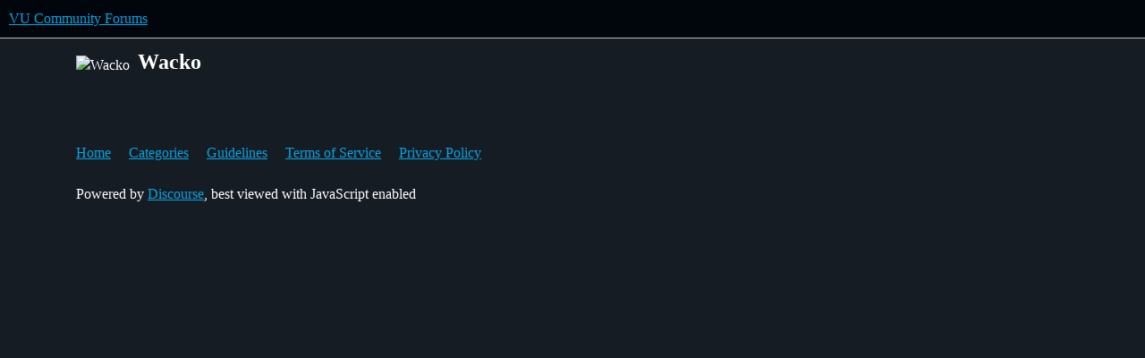

--- FILE ---
content_type: text/html; charset=utf-8
request_url: https://community.veniceunleashed.net/u/Wacko
body_size: 3381
content:
<!DOCTYPE html>
<html lang="en">
  <head>
    <meta charset="utf-8">
    <title>  Profile - Wacko - VU Community Forums
</title>
    <meta name="description" content="Experience Battlefield 3 like never before!">
    <meta name="generator" content="Discourse 3.6.0.beta3-latest - https://github.com/discourse/discourse version 5672144524bc0199c8523248255a8f7676df8c8f">
<link rel="icon" type="image/png" href="https://community.veniceunleashed.net/uploads/default/optimized/1X/10e497802b40606067957c18ba766b0e2d874b1a_2_32x32.png">
<link rel="apple-touch-icon" type="image/png" href="https://community.veniceunleashed.net/uploads/default/optimized/1X/9e408a127af93825b7876db7624c6975dc6037fe_2_180x180.png">
<meta name="theme-color" media="all" content="#01060c">

<meta name="color-scheme" content="dark">

<meta name="viewport" content="width=device-width, initial-scale=1.0, minimum-scale=1.0, viewport-fit=cover">
<link rel="canonical" href="https://community.veniceunleashed.net/u/Wacko" />

<link rel="search" type="application/opensearchdescription+xml" href="https://community.veniceunleashed.net/opensearch.xml" title="VU Community Forums Search">

    
    <link href="/stylesheets/color_definitions_vu-dark_2_5_33366df33e20962813833b60a6f5089224b4093e.css?__ws=community.veniceunleashed.net" media="all" rel="stylesheet" class="light-scheme" data-scheme-id="2"/>

<link href="/stylesheets/common_fe94d6aef1fd38639dfe4bdc19360b989a5e69a8.css?__ws=community.veniceunleashed.net" media="all" rel="stylesheet" data-target="common"  />

  <link href="/stylesheets/mobile_fe94d6aef1fd38639dfe4bdc19360b989a5e69a8.css?__ws=community.veniceunleashed.net" media="(max-width: 39.99999rem)" rel="stylesheet" data-target="mobile"  />
  <link href="/stylesheets/desktop_fe94d6aef1fd38639dfe4bdc19360b989a5e69a8.css?__ws=community.veniceunleashed.net" media="(min-width: 40rem)" rel="stylesheet" data-target="desktop"  />



    <link href="/stylesheets/chat_fe94d6aef1fd38639dfe4bdc19360b989a5e69a8.css?__ws=community.veniceunleashed.net" media="all" rel="stylesheet" data-target="chat"  />
    <link href="/stylesheets/checklist_fe94d6aef1fd38639dfe4bdc19360b989a5e69a8.css?__ws=community.veniceunleashed.net" media="all" rel="stylesheet" data-target="checklist"  />
    <link href="/stylesheets/discourse-cakeday_fe94d6aef1fd38639dfe4bdc19360b989a5e69a8.css?__ws=community.veniceunleashed.net" media="all" rel="stylesheet" data-target="discourse-cakeday"  />
    <link href="/stylesheets/discourse-details_fe94d6aef1fd38639dfe4bdc19360b989a5e69a8.css?__ws=community.veniceunleashed.net" media="all" rel="stylesheet" data-target="discourse-details"  />
    <link href="/stylesheets/discourse-lazy-videos_fe94d6aef1fd38639dfe4bdc19360b989a5e69a8.css?__ws=community.veniceunleashed.net" media="all" rel="stylesheet" data-target="discourse-lazy-videos"  />
    <link href="/stylesheets/discourse-local-dates_fe94d6aef1fd38639dfe4bdc19360b989a5e69a8.css?__ws=community.veniceunleashed.net" media="all" rel="stylesheet" data-target="discourse-local-dates"  />
    <link href="/stylesheets/discourse-narrative-bot_fe94d6aef1fd38639dfe4bdc19360b989a5e69a8.css?__ws=community.veniceunleashed.net" media="all" rel="stylesheet" data-target="discourse-narrative-bot"  />
    <link href="/stylesheets/discourse-presence_fe94d6aef1fd38639dfe4bdc19360b989a5e69a8.css?__ws=community.veniceunleashed.net" media="all" rel="stylesheet" data-target="discourse-presence"  />
    <link href="/stylesheets/discourse-solved_fe94d6aef1fd38639dfe4bdc19360b989a5e69a8.css?__ws=community.veniceunleashed.net" media="all" rel="stylesheet" data-target="discourse-solved"  />
    <link href="/stylesheets/discourse-templates_fe94d6aef1fd38639dfe4bdc19360b989a5e69a8.css?__ws=community.veniceunleashed.net" media="all" rel="stylesheet" data-target="discourse-templates"  />
    <link href="/stylesheets/discourse-topic-voting_fe94d6aef1fd38639dfe4bdc19360b989a5e69a8.css?__ws=community.veniceunleashed.net" media="all" rel="stylesheet" data-target="discourse-topic-voting"  />
    <link href="/stylesheets/docker_manager_fe94d6aef1fd38639dfe4bdc19360b989a5e69a8.css?__ws=community.veniceunleashed.net" media="all" rel="stylesheet" data-target="docker_manager"  />
    <link href="/stylesheets/footnote_fe94d6aef1fd38639dfe4bdc19360b989a5e69a8.css?__ws=community.veniceunleashed.net" media="all" rel="stylesheet" data-target="footnote"  />
    <link href="/stylesheets/poll_fe94d6aef1fd38639dfe4bdc19360b989a5e69a8.css?__ws=community.veniceunleashed.net" media="all" rel="stylesheet" data-target="poll"  />
    <link href="/stylesheets/spoiler-alert_fe94d6aef1fd38639dfe4bdc19360b989a5e69a8.css?__ws=community.veniceunleashed.net" media="all" rel="stylesheet" data-target="spoiler-alert"  />
    <link href="/stylesheets/chat_mobile_fe94d6aef1fd38639dfe4bdc19360b989a5e69a8.css?__ws=community.veniceunleashed.net" media="(max-width: 39.99999rem)" rel="stylesheet" data-target="chat_mobile"  />
    <link href="/stylesheets/discourse-solved_mobile_fe94d6aef1fd38639dfe4bdc19360b989a5e69a8.css?__ws=community.veniceunleashed.net" media="(max-width: 39.99999rem)" rel="stylesheet" data-target="discourse-solved_mobile"  />
    <link href="/stylesheets/discourse-topic-voting_mobile_fe94d6aef1fd38639dfe4bdc19360b989a5e69a8.css?__ws=community.veniceunleashed.net" media="(max-width: 39.99999rem)" rel="stylesheet" data-target="discourse-topic-voting_mobile"  />
    <link href="/stylesheets/chat_desktop_fe94d6aef1fd38639dfe4bdc19360b989a5e69a8.css?__ws=community.veniceunleashed.net" media="(min-width: 40rem)" rel="stylesheet" data-target="chat_desktop"  />
    <link href="/stylesheets/discourse-topic-voting_desktop_fe94d6aef1fd38639dfe4bdc19360b989a5e69a8.css?__ws=community.veniceunleashed.net" media="(min-width: 40rem)" rel="stylesheet" data-target="discourse-topic-voting_desktop"  />
    <link href="/stylesheets/poll_desktop_fe94d6aef1fd38639dfe4bdc19360b989a5e69a8.css?__ws=community.veniceunleashed.net" media="(min-width: 40rem)" rel="stylesheet" data-target="poll_desktop"  />

  <link href="/stylesheets/common_theme_5_9b68937ea8f203ccb7262b4dfb5826828a33fcb5.css?__ws=community.veniceunleashed.net" media="all" rel="stylesheet" data-target="common_theme" data-theme-id="5" data-theme-name="vu dark"/>
    
    

    <script src="https://kit.fontawesome.com/56d5d5e39c.js" crossorigin="anonymous" nonce="zrCbn7x5OChtw0F8mTX2uP86p"></script>
<link href="https://fonts.googleapis.com/css?family=Montserrat:700|Roboto:300,300i,400,500&amp;display=swap" rel="stylesheet">

<script defer="" src="/theme-javascripts/f8ce322d9c3aeb4e765c7a67d82a26e4bf875fb6.js?__ws=community.veniceunleashed.net" data-theme-id="5" nonce="zrCbn7x5OChtw0F8mTX2uP86p"></script>
<style>
    body {
	    font-family: "Roboto", Arial, sans-serif;
    }
    
	.ember-application .d-header {
		margin-top: 120px;
	}

	.docked .ember-application .d-header {
		margin-top: 0;
	}

	#header {
		top: 0;
		left: 0;
		right: 0;
		z-index: 999;
		background: rgba(0, 5, 11, 0.95);
	}
	
	#header .wrapper {
		max-width: 1680px;
		margin: 0 auto;
        padding: 0 30px
	}
	
	#header .left-content {
		display: inline-block;
		vertical-align: top;
		height: 120px;
	}
	
	#header .right-content {
		display: inline-block;
		vertical-align: top;
		float: right;
		height: 120px;
	}
	
	#header .full-content, #header .mobile-content {
		height: 100%;
		position: relative;
	}
	
	#header.active {
		background: rgba(0, 5, 11, 0.95);
	}

	.account-actions, .header-socials {
		display: inline-block;
		vertical-align: middle;
	}

	.header-socials a {
		text-decoration: none;
		color: #fff;
		opacity: 0.4;
		margin: 0 10px;
		transition: opacity 250ms ease;
	}
	
	.header-socials a:visited {
	    color: inherit;
	}
	
	.header-socials a:hover, .header-socials a:focus {
		opacity: 1;
	    color: inherit;
	}
	
	.header-socials a:first-child {
		margin-left: 0;
	}
	
	.header-socials a:last-child {
		margin-right: 0;
	}
	
	.header-socials i {
		font-size: 28px;
	}
	
	.header-socials i.fa-discord {
		position: relative;
		top: 2px;
	}

	.account-actions .vu-btn {
		margin: 0 15px;
	}
	
	.account-actions .vu-btn:last-child {
		margin-right: 0;
	}
	
	.account-actions .vu-btn:first-child {
		margin-left: 30px;
	}

	#main-logo {
		display: inline-block;
		vertical-align: middle;
	}
	
	#main-logo img {
		height: 50px;
	}

	#main-nav {
		display: inline-block;
		vertical-align: middle;
	}
	
	#main-nav br {
		display: none;
	}
	
	#main-nav a {
		text-decoration: none;
		font-size: 20px;
		color: #fff;
		margin: 0 30px;
		padding: 5px 0;
		position: relative;
	}
	
	#main-nav a::after {
		background-color: #fff;
		width: 0;
		height: 2px;
		position: absolute;
		bottom: 0;
		left: 50%;
		content: "";
		transition: all 250ms ease;
	}
	
	#main-nav a:hover::after, #main-nav a:focus::after {
		width: 100%;
		left: 0;
	}
	
	#main-nav a.active::after {
		background-color: #e14d43;
		width: 100%;
		left: 0;
	}
	
	#main-nav a:first-child {
		margin-left: 60px;
	}
	
	#main-nav a:last-child {
		margin-right: 0;
	}

	.hamburger-icon {
		display: inline-block;
		position: relative;
		width: 40px;
		height: 40px;
		vertical-align: middle;
		cursor: pointer;
	}
	
	.hamburger-icon input[type=checkbox] {
		-webkit-appearance: none;
		-moz-appearance: none;
		appearance: none;
		position: absolute;
		top: 0;
		left: 0;
		right: 0;
		bottom: 0;
		width: 40px;
		height: 40px;
		background: transparent;
		outline: 0;
		border: 0;
		margin: 0;
		cursor: pointer;
	}
	
	.hamburger-icon > i {
		position: absolute;
		top: 0;
		left: 0;
		right: 0;
		bottom: 0;
		pointer-events: none;
		font-size: 30px;
		text-align: center;
		line-height: 40px;
		cursor: pointer;
	}

	.mobile-content {
		display: none;
	}

	.mobile-menu {
		display: none;
		top: 120px;
		position: fixed;
		left: 0;
		right: 0;
		background: rgba(0, 5, 11, 0.95);
		padding-bottom: 30px;
        z-index: 99999;
	}
	
	.mobile-menu .account-actions {
		display: block;
		margin-bottom: 15px;
	}
	
	.mobile-menu .header-socials {
		display: block;
		position: static;
		text-align: left;
		margin-left: 30px;
	}
	
	.mobile-menu .header-socials a {
		margin: 0 10px;
	}
	
	.mobile-menu .header-socials a:first-child {
		margin-left: 0;
	}
	
	.mobile-menu .header-socials a:last-child {
		margin-right: 0;
	}
	
	.mobile-menu .header-socials i {
		font-size: 32px;
	}

	#mobile-nav {
		display: none;
		margin-bottom: 30px;
	}
	
	#mobile-nav a {
		display: block;
		text-decoration: none;
		font-size: 20px;
		color: #fff;
		margin: 10px 30px;
		padding: 8px 0 8px 19px;
	}
	
	#mobile-nav a:hover, #mobile-nav a:focus {
		border-left: 4px solid #fff;
		padding-left: 15px;
	}
	
	#mobile-nav a.active {
		border-left: 4px solid #e14d43;
		padding-left: 15px;
	}

	@media only screen and (max-width: 1599px) and (min-width: 1500px) {
		.header-socials a {
			margin: 0 6px;
		}
		
		.header-socials a:first-child {
			margin-left: 0;
		}
		
		.header-socials a:last-child {
			margin-right: 0;
		}
		
		.header-socials i {
			font-size: 24px;
		}
	}
	
	@media only screen and (max-width: 1499px) {
		header .full-content {
			display: none;
		}
		
		header .mobile-content {
			display: block;
		}
		
		header .mobile-content input[type=checkbox]:checked ~ .mobile-menu {
			display: block;
		}

		.header-socials {
			margin-right: 30px;
		}
	}
	
	@media only screen and (max-width: 1229px) and (min-width: 1070px) {
		.header-socials {
			margin-right: 15px;
		}
		
		.header-socials a {
			margin: 0 6px;
		}
		
		.header-socials a:first-child {
			margin-left: 0;
		}
		
		.header-socials a:last-child {
			margin-right: 0;
		}
		
		.header-socials i {
			font-size: 24px;
		}

		#main-nav a {
			margin: 0 20px;
		}
		
		#main-nav a:first-child {
			margin-left: 45px;
		}
	}
	
	@media only screen and (max-width: 1069px) {
		#main-nav {
			display: none;
		}

		.mobile-menu {
			top: 80px;
		}

		header .left-content, header .right-content {
			height: 80px;
		}

		#main-logo img {
			height: 34px;
		}

		.hamburger-icon i {
			font-size: 26px;
		}

		#mobile-nav {
			display: block;
		}
	}
	
	@media only screen and (max-width: 479px) {
		.header-socials {
			margin-right: 15px;
		}
		
		.header-socials a {
			margin: 0 6px;
		}
		
		.header-socials a:first-child {
			margin-left: 0;
		}
		
		.header-socials a:last-child {
			margin-right: 0;
		}
		
		.header-socials i {
			font-size: 24px;
		}
	}
	
	@media only screen and (max-width: 419px) {
		.mobile-menu .account-actions {
			padding: 0 30px;
		}
		
		.mobile-menu .account-actions a {
			display: block;
			margin: 0;
			width: 100%;
		}
		
		.mobile-menu .account-actions a:first-child {
			margin-bottom: 15px;
			margin-left: 0;
		}
	}
	
	@media only screen and (max-width: 350px) {
		.header-socials {
			display: none;
		}
	}

	.vu-btn {
		width: 100%;
		border-radius: 8px;
		border: 1px solid #fff;
		text-align: center;
		color: #fff;
		height: 50px;
		font-size: 20px;
		text-decoration: none;
		display: inline-block;
		line-height: 50px;
		opacity: 0.4;
		box-sizing: border-box;
		transition: opacity 250ms ease;
	}
	
	.vu-btn:visited {
	    color: inherit;
	}
	
	.vu-btn:hover, .vu-btn:focus, .vu-btn.active {
		opacity: 1;
		text-decoration: none;
		color: #fff;
	}
	
	.vu-btn.vu-btn-small {
		width: 150px;
		height: 40px;
		font-size: 18px;
		line-height: 40px;
	}

	.header-logged-in-actions {
		display: inline;
	}

	.header-logged-out-actions {
		display: none;
	}

	html.anon .header-logged-in-actions {
		display: none;
	}

	html.anon .header-logged-out-actions {
		display: inline;
	}

	.align-helper {
		height: 100%;
		display: inline-block;
		vertical-align: middle;
	}
</style>
<link rel="modulepreload" href="/theme-javascripts/4c72e815ae44d9cdb4f3b3875c101a9fc6c38e47.js?__ws=community.veniceunleashed.net" data-theme-id="5" nonce="zrCbn7x5OChtw0F8mTX2uP86p">

    <meta id="data-ga-universal-analytics" data-tracking-code="UA-149280680-1" data-json="{&quot;cookieDomain&quot;:&quot;auto&quot;}" data-auto-link-domains="">

  <script defer src="/assets/google-universal-analytics-v3-b3a99bbc.js" data-discourse-entrypoint="google-universal-analytics-v3" nonce="zrCbn7x5OChtw0F8mTX2uP86p"></script>


        <meta property="og:site_name" content="VU Community Forums" />
<meta property="og:type" content="website" />
<meta name="twitter:card" content="summary" />
<meta name="twitter:image" content="https://community.veniceunleashed.net/letter_avatar_proxy/v4/letter/w/13edae/45.png" />
<meta property="og:image" content="https://community.veniceunleashed.net/letter_avatar_proxy/v4/letter/w/13edae/45.png" />
<meta property="og:url" content="https://community.veniceunleashed.net/u/Wacko" />
<meta name="twitter:url" content="https://community.veniceunleashed.net/u/Wacko" />
<meta property="og:title" content="Wacko" />
<meta name="twitter:title" content="Wacko" />

    
  </head>
  <body class="crawler ">
    
    <header>
  <a href="/">VU Community Forums</a>
</header>

    <div id="main-outlet" class="wrap" role="main">
      <div class="user-crawler">
	<img src='https://community.veniceunleashed.net/letter_avatar_proxy/v4/letter/w/13edae/45.png' alt='Wacko' title='Wacko' />
	<h2 class='username'>Wacko</h2>
</div>




    </div>
    <footer class="container wrap">
  <nav class='crawler-nav'>
    <ul>
      <li itemscope itemtype='http://schema.org/SiteNavigationElement'>
        <span itemprop='name'>
          <a href='/' itemprop="url">Home </a>
        </span>
      </li>
      <li itemscope itemtype='http://schema.org/SiteNavigationElement'>
        <span itemprop='name'>
          <a href='/categories' itemprop="url">Categories </a>
        </span>
      </li>
      <li itemscope itemtype='http://schema.org/SiteNavigationElement'>
        <span itemprop='name'>
          <a href='/guidelines' itemprop="url">Guidelines </a>
        </span>
      </li>
        <li itemscope itemtype='http://schema.org/SiteNavigationElement'>
          <span itemprop='name'>
            <a href='/tos' itemprop="url">Terms of Service </a>
          </span>
        </li>
        <li itemscope itemtype='http://schema.org/SiteNavigationElement'>
          <span itemprop='name'>
            <a href='/privacy' itemprop="url">Privacy Policy </a>
          </span>
        </li>
    </ul>
  </nav>
  <p class='powered-by-link'>Powered by <a href="https://www.discourse.org">Discourse</a>, best viewed with JavaScript enabled</p>
</footer>

    
    
  <script defer src="https://static.cloudflareinsights.com/beacon.min.js/vcd15cbe7772f49c399c6a5babf22c1241717689176015" integrity="sha512-ZpsOmlRQV6y907TI0dKBHq9Md29nnaEIPlkf84rnaERnq6zvWvPUqr2ft8M1aS28oN72PdrCzSjY4U6VaAw1EQ==" nonce="zrCbn7x5OChtw0F8mTX2uP86p" data-cf-beacon='{"version":"2024.11.0","token":"0cedf5764a1e473b9d15c96010a90f17","r":1,"server_timing":{"name":{"cfCacheStatus":true,"cfEdge":true,"cfExtPri":true,"cfL4":true,"cfOrigin":true,"cfSpeedBrain":true},"location_startswith":null}}' crossorigin="anonymous"></script>
</body>
  
</html>


--- FILE ---
content_type: text/css
request_url: https://community.veniceunleashed.net/stylesheets/color_definitions_vu-dark_2_5_33366df33e20962813833b60a6f5089224b4093e.css?__ws=community.veniceunleashed.net
body_size: 1727
content:
:root{--csstools-color-scheme--light: ;color-scheme:dark;--scheme-type: dark;--primary: #ffffff;--secondary: #161c23;--tertiary: #09a3e0;--quaternary: #e14d43;--header_background: #01060c;--header_primary: #fff;--highlight: #161c23;--danger: #e14d43;--success: #1ca551;--love: #fa6c8d;--d-selected: #333333;--d-hover: #383838;--always-black-rgb: 0, 0, 0;--primary-rgb: 255, 255, 255;--primary-low-rgb: 56, 56, 56;--primary-very-low-rgb: 46, 46, 46;--secondary-rgb: 22, 28, 35;--header_background-rgb: 1, 6, 12;--tertiary-rgb: 9, 163, 224;--highlight-rgb: 22, 28, 35;--success-rgb: 28, 165, 81;--primary-very-low: rgb(45.9, 45.9, 45.9);--primary-low: rgb(56.1, 56.1, 56.1);--primary-low-mid: rgb(140.25, 140.25, 140.25);--primary-medium: rgb(165.75, 165.75, 165.75);--primary-high: rgb(191.25, 191.25, 191.25);--primary-very-high: rgb(229.5, 229.5, 229.5);--primary-50: rgb(45.9, 45.9, 45.9);--primary-100: #333333;--primary-200: rgb(56.1, 56.1, 56.1);--primary-300: #666666;--primary-400: rgb(140.25, 140.25, 140.25);--primary-500: #999999;--primary-600: rgb(165.75, 165.75, 165.75);--primary-700: rgb(178.5, 178.5, 178.5);--primary-800: rgb(191.25, 191.25, 191.25);--primary-900: rgb(229.5, 229.5, 229.5);--header_primary-low: rgb(80.6436606312, 80.8387283423, 81.4377062545);--header_primary-low-mid: rgb(150.8621887684, 150.9375698758, 151.1699374876);--header_primary-medium: rgb(189.1142511817, 189.1558880923, 189.2843099678);--header_primary-high: rgb(213.3490098407, 213.3736159885, 213.4495256495);--header_primary-very-high: rgb(241.9144476876, 241.9216815418, 241.9440017855);--secondary-low: rgb(171.5526315789, 185.8578947368, 202.5473684211);--secondary-medium: rgb(115.9210526316, 139.7631578947, 167.5789473684);--secondary-high: rgb(74.4526315789, 94.7578947368, 118.4473684211);--secondary-very-high: rgb(34.2389473684, 43.5768421053, 54.4710526316);--tertiary-very-low: rgb(2.25, 40.75, 56);--tertiary-low: rgb(3.15, 57.05, 78.4);--tertiary-medium: rgb(4.95, 89.65, 123.2);--tertiary-high: rgb(6.75, 122.25, 168);--tertiary-hover: rgb(41.9596566524, 188.4248927039, 246.4403433476);--tertiary-25: rgb(1.8, 32.6, 44.8);--tertiary-50: rgb(2.25, 40.75, 56);--tertiary-100: rgb(2.52, 45.64, 62.72);--tertiary-200: rgb(2.79, 50.53, 69.44);--tertiary-300: rgb(3.15, 57.05, 78.4);--tertiary-400: rgb(3.78, 68.46, 94.08);--tertiary-500: rgb(4.32, 78.24, 107.52);--tertiary-600: rgb(4.95, 89.65, 123.2);--tertiary-700: rgb(5.58, 101.06, 138.88);--tertiary-800: rgb(6.21, 112.47, 154.56);--tertiary-900: rgb(6.75, 122.25, 168);--quaternary-low: rgb(75.5449541284, 16.0733944954, 12.0550458716);--highlight-bg: rgb(4.4, 5.6, 7);--highlight-low: rgb(4.4, 5.6, 7);--highlight-medium: rgb(9.9, 12.6, 15.75);--highlight-high: rgb(19.8, 25.2, 31.5);--danger-low: rgb(90.6539449541, 19.2880733945, 14.4660550459);--danger-low-mid: rgba(100.7266055046, 21.4311926606, 16.0733944954, 0.7);--danger-medium: rgb(163.680733945, 34.8256880734, 26.119266055);--danger-hover: rgb(201.4532110092, 42.8623853211, 32.1467889908);--success-low: rgb(11.2, 66, 32.4);--success-medium: rgb(16.8, 99, 48.6);--success-hover: rgb(22.4, 132, 64.8);--love-low: rgb(138.4894736842, 4.7105263158, 35.8);--wiki: green;--blend-primary-secondary-5: rgb(60.9183880286, 63.2143179984, 66.4454663615);--primary-med-or-secondary-med: rgb(115.9210526316, 139.7631578947, 167.5789473684);--primary-med-or-secondary-high: rgb(74.4526315789, 94.7578947368, 118.4473684211);--primary-high-or-secondary-low: rgb(171.5526315789, 185.8578947368, 202.5473684211);--primary-low-mid-or-secondary-high: rgb(74.4526315789, 94.7578947368, 118.4473684211);--primary-low-mid-or-secondary-low: rgb(171.5526315789, 185.8578947368, 202.5473684211);--primary-or-primary-low-mid: rgb(140.25, 140.25, 140.25);--highlight-low-or-medium: rgb(9.9, 12.6, 15.75);--tertiary-or-tertiary-low: rgb(3.15, 57.05, 78.4);--tertiary-low-or-tertiary-high: rgb(6.75, 122.25, 168);--tertiary-med-or-tertiary: #09a3e0;--secondary-or-primary: #ffffff;--tertiary-or-white: #fff;--facebook-or-white: #fff;--twitter-or-white: #fff;--hljs-attr: #88aece;--hljs-attribute: #c59bc1;--hljs-addition: #76c490;--hljs-bg: rgba(0, 0, 0, 0.25);--inline-code-bg: rgba(0, 0, 0, 0.35);--hljs-comment: #999999;--hljs-deletion: #de7176;--hljs-keyword: #88aece;--hljs-title: #f08d49;--hljs-name: #f08d49;--hljs-punctuation: #ccc;--hljs-symbol: #b5bd68;--hljs-variable: #b5bd68;--hljs-string: #b5bd68;--google: #fff;--google-hover: rgb(242.25, 242.25, 242.25);--instagram: #e1306c;--instagram-hover: rgb(171.6265822785, 24.8734177215, 74.6202531646);--facebook: #0866ff;--facebook-hover: rgb(0, 70.975708502, 186.5);--cas: #70ba61;--twitter: #000;--github: #100e0f;--github-hover: rgb(70.4, 61.6, 66);--discord: #7289da;--discord-hover: rgb(73.6011235955, 103.191011236, 207.3988764045);--discourse_id-text: var(--d-button-primary-text-color);--discourse_id-text-hover: var(--d-button-primary-text-color--hover);--discourse_id-background: var(--d-button-primary-bg-color);--discourse_id-background-hover: var(--d-button-primary-bg-color--hover);--discourse_id-icon: var(--d-button-primary-icon-color);--discourse_id-icon-hover: var(--d-button-primary-icon-color--hover);--discourse_id-border: var(--d-button-border);--gold: rgb(231, 195, 0);--silver: #c0c0c0;--bronze: #cd7f32;--d-link-color: var(--tertiary);--title-color--read: var(--primary-medium);--content-border-color: var(--primary-low);--input-border-color: var(--primary-400);--table-border-color: var(--content-border-color);--metadata-color: var(--primary-medium);--d-badge-card-background-color: var(--primary-very-low);--mention-background-color: var(--primary-low);--title-color: var(--primary);--title-color--header: var(--header_primary);--excerpt-color: var(--primary-high);--shadow-modal: 0 8px 60px rgba(0, 0, 0, 1);--shadow-composer: 0 -1px 40px rgba(0, 0, 0, 0.35);--shadow-card: 0 4px 14px rgba(0, 0, 0, 0.5);--shadow-dropdown: 0 2px 12px 0 rgba(0, 0, 0, 0.25);--shadow-menu-panel: var(--shadow-dropdown);--shadow-header: 0 0 0 1px var(--content-border-color);--shadow-footer-nav: 0 0 2px 0 rgba(0, 0, 0, 0.4);--shadow-focus-danger: 0 0 6px 0 var(--danger);--float-kit-arrow-stroke-color: var(--primary-low);--float-kit-arrow-fill-color: var(--secondary);--topic-timeline-border-color: rgb(6.75, 122.25, 168);--6005bac5-csstools-light-dark-toggle--0: var(--csstools-color-scheme--light) var(--tertiary);--topic-timeline-handle-color: var(--6005bac5-csstools-light-dark-toggle--0, var(--tertiary-400));}

@supports (color: light-dark(red, red)){
:root{--topic-timeline-handle-color: light-dark( var(--tertiary-400), var(--tertiary) );}
}@supports not (color: light-dark(tan, tan)){:root *{--6005bac5-csstools-light-dark-toggle--0: var(--csstools-color-scheme--light) var(--tertiary);--topic-timeline-handle-color: var(--6005bac5-csstools-light-dark-toggle--0, var(--tertiary-400));}}:root{--chat-skeleton-animation-rgb: 46, 46, 46}:root{--calendar-normal: rgb(4.0751072961, 73.80472103, 101.4248927039);--calendar-close-to-working-hours: rgb(6.0450643777, 109.482832618, 150.4549356223);--calendar-in-working-hours: rgb(7.0300429185, 127.321888412, 174.9699570815);--fc-border-color: var(--primary-low);--fc-button-text-color: var(--d-button-default-text-color);--fc-button-bg-color: var(--d-button-default-bg-color);--fc-button-border-color: transparent;--fc-button-hover-bg-color: var(--d-button-default-bg-color--hover);--fc-button-hover-border-color: transparent;--fc-button-active-bg-color: var(--tertiary);--fc-button-active-border-color: transparent;--fc-event-border-color: var(--primary-low);--fc-today-bg-color: var(--highlight-medium);--fc-page-bg-color: var(--secondary);--fc-list-event-hover-bg-color: var(--secondary);--fc-neutral-bg-color: var(--primary-low)}html{font-variation-settings:normal;font-feature-settings:normal}:root{--font-family: Arial, sans-serif}h1,h2,h3,h4,h5,h6{font-variation-settings:normal;font-feature-settings:normal}:root{--heading-font-family: Arial, sans-serif}@font-face{font-family:"JetBrains Mono";src:url("https://community.veniceunleashed.net/fonts/JetBrainsMono-Regular.woff2?v=0.0.19") format("woff2");font-weight:400}@font-face{font-family:"JetBrains Mono";src:url("https://community.veniceunleashed.net/fonts/JetBrainsMono-Bold.woff2?v=0.0.19") format("woff2");font-weight:700}html{font-variation-settings:normal;font-feature-settings:normal;font-variant-ligatures:none}:root{--d-font-family--monospace: JetBrains Mono, Consolas, Monaco, monospace}
/*# sourceMappingURL=color_definitions_vu-dark_2_5_33366df33e20962813833b60a6f5089224b4093e.css.map?__ws=community.veniceunleashed.net */


--- FILE ---
content_type: text/css
request_url: https://community.veniceunleashed.net/stylesheets/discourse-narrative-bot_fe94d6aef1fd38639dfe4bdc19360b989a5e69a8.css?__ws=community.veniceunleashed.net
body_size: -659
content:
article[data-user-id="-2"] div.cooked iframe{border:0}
/*# sourceMappingURL=discourse-narrative-bot_fe94d6aef1fd38639dfe4bdc19360b989a5e69a8.css.map?__ws=community.veniceunleashed.net */


--- FILE ---
content_type: text/css
request_url: https://community.veniceunleashed.net/stylesheets/discourse-topic-voting_desktop_fe94d6aef1fd38639dfe4bdc19360b989a5e69a8.css?__ws=community.veniceunleashed.net
body_size: -620
content:
.vote-count-wrapper{font-size:var(--font-up-2);height:40px}
/*# sourceMappingURL=discourse-topic-voting_desktop_fe94d6aef1fd38639dfe4bdc19360b989a5e69a8.css.map?__ws=community.veniceunleashed.net */


--- FILE ---
content_type: text/javascript
request_url: https://community.veniceunleashed.net/theme-javascripts/4c72e815ae44d9cdb4f3b3875c101a9fc6c38e47.js?__ws=community.veniceunleashed.net
body_size: 419
content:
const{registerSettings:t,getObjectForTheme:e}=await window.moduleBroker.lookup("discourse/lib/theme-settings-store"),{createTemplateFactory:n}=await window.moduleBroker.lookup("@ember/template-factory"),{default:a}=await window.moduleBroker.lookup("discourse/lib/deprecated")
t(5,{}),e(5)
var o=n({id:null,block:'[[[1,"\\n"],[10,"header"],[14,1,"header"],[12],[1,"\\n\\t"],[10,0],[14,0,"wrapper"],[12],[1,"\\n\\t\\t"],[10,0],[14,0,"left-content"],[12],[1,"\\n\\t\\t\\t"],[10,1],[14,0,"align-helper"],[12],[13],[1,"\\n\\t\\t\\t"],[10,0],[14,1,"main-logo"],[12],[1,"\\n\\t\\t\\t\\t"],[10,3],[14,6,"//veniceunleashed.net/"],[12],[10,"img"],[14,"src","//veniceunleashed.net/assets/img/logo.svg"],[14,"alt","VU Logo"],[12],[13],[13],[1,"\\n\\t\\t\\t"],[13],[1,"\\n\\t\\t\\t"],[10,"nav"],[14,1,"main-nav"],[12],[1,"\\n\\t\\t\\t\\t"],[10,3],[14,6,"//veniceunleashed.net/"],[12],[1,"Home"],[13],[10,3],[14,6,"//veniceunleashed.net/about"],[12],[1,"About"],[13],[10,3],[14,6,"//community.veniceunleashed.net"],[14,0,"active"],[12],[1,"Forums"],[13],[10,3],[14,6,"//veniceunleashed.net/donate"],[12],[1,"Community Fund"],[13],[10,3],[14,6,"//veniceunleashed.net/help"],[12],[1,"Help & Support"],[13],[1,"\\n\\t\\t\\t"],[13],[1,"\\n\\t\\t"],[13],[1,"\\n\\t\\t"],[10,0],[14,0,"right-content"],[12],[1,"\\n\\t\\t\\t"],[10,0],[14,0,"full-content"],[12],[1,"\\n\\t\\t\\t\\t"],[10,1],[14,0,"align-helper"],[12],[13],[1,"\\n\\t\\t\\t\\t"],[10,0],[14,0,"header-socials"],[12],[1,"\\n\\t\\t\\t\\t\\t"],[10,3],[14,6,"https://discord.gg/dpJwaVZ"],[14,"target","_blank"],[12],[1,"\\n\\t\\t\\t\\t\\t\\t"],[10,"i"],[14,0,"fab fa-discord"],[12],[13],[1,"\\n\\t\\t\\t\\t\\t"],[13],[10,3],[14,6,"https://reddit.com/r/VeniceUnleashed/"],[14,"target","_blank"],[12],[1,"\\n\\t\\t\\t\\t\\t\\t"],[10,"i"],[14,0,"fab fa-reddit-square"],[12],[13],[1,"\\n\\t\\t\\t\\t\\t"],[13],[10,3],[14,6,"https://twitter.com/VeniceUnleashed"],[14,"target","_blank"],[12],[1,"\\n\\t\\t\\t\\t\\t\\t"],[10,"i"],[14,0,"fab fa-twitter-square"],[12],[13],[1,"\\n\\t\\t\\t\\t\\t"],[13],[10,3],[14,6,"https://fb.me/VeniceUnleashed"],[14,"target","_blank"],[12],[1,"\\n\\t\\t\\t\\t\\t\\t"],[10,"i"],[14,0,"fab fa-facebook-square"],[12],[13],[1,"\\n\\t\\t\\t\\t\\t"],[13],[1,"\\n\\t\\t\\t\\t"],[13],[1,"\\n\\t\\t\\t\\t"],[10,0],[14,0,"account-actions"],[12],[1,"\\n\\t\\t\\t\\t\\t"],[10,0],[14,0,"header-logged-in-actions"],[12],[1,"\\n\\t\\t\\t\\t\\t\\t"],[10,3],[14,6,"//veniceunleashed.net/account"],[14,0,"vu-btn vu-btn-small"],[12],[1,"My Account"],[13],[10,3],[14,6,"//veniceunleashed.net/logout"],[14,0,"vu-btn vu-btn-small"],[12],[1,"Logout"],[13],[1,"\\n\\t\\t\\t\\t\\t"],[13],[1,"\\n\\t\\t\\t\\t\\t"],[10,0],[14,0,"header-logged-out-actions"],[12],[1,"\\n\\t\\t\\t\\t\\t\\t"],[10,3],[14,6,"/session/sso"],[14,0,"vu-btn vu-btn-small vu-hard-link"],[12],[1,"Login"],[13],[10,3],[14,6,"//veniceunleashed.net/signup"],[14,0,"vu-btn vu-btn-small"],[12],[1,"Signup"],[13],[1,"\\n\\t\\t\\t\\t\\t"],[13],[1,"\\n\\t\\t\\t\\t"],[13],[1,"\\n\\t\\t\\t"],[13],[1,"\\n\\t\\t\\t"],[10,0],[14,0,"mobile-content"],[12],[1,"\\n\\t\\t\\t\\t"],[10,1],[14,0,"align-helper"],[12],[13],[1,"\\n\\t\\t\\t\\t"],[10,0],[14,0,"header-socials"],[12],[1,"\\n\\t\\t\\t\\t\\t"],[10,3],[14,6,"https://discord.gg/dpJwaVZ"],[14,"target","_blank"],[12],[1,"\\n\\t\\t\\t\\t\\t\\t"],[10,"i"],[14,0,"fab fa-discord"],[12],[13],[1,"\\n\\t\\t\\t\\t\\t"],[13],[10,3],[14,6,"https://reddit.com/r/VeniceUnleashed/"],[14,"target","_blank"],[12],[1,"\\n\\t\\t\\t\\t\\t\\t"],[10,"i"],[14,0,"fab fa-reddit-square"],[12],[13],[1,"\\n\\t\\t\\t\\t\\t"],[13],[10,3],[14,6,"https://twitter.com/VeniceUnleashed"],[14,"target","_blank"],[12],[1,"\\n\\t\\t\\t\\t\\t\\t"],[10,"i"],[14,0,"fab fa-twitter-square"],[12],[13],[1,"\\n\\t\\t\\t\\t\\t"],[13],[10,3],[14,6,"https://fb.me/VeniceUnleashed"],[14,"target","_blank"],[12],[1,"\\n\\t\\t\\t\\t\\t\\t"],[10,"i"],[14,0,"fab fa-facebook-square"],[12],[13],[1,"\\n\\t\\t\\t\\t\\t"],[13],[1,"\\n\\t\\t\\t\\t"],[13],[1,"\\n\\t\\t\\t\\t"],[10,0],[14,0,"hamburger-icon"],[12],[1,"\\n\\t\\t\\t\\t\\t"],[10,"input"],[14,1,"header-toggle"],[14,4,"checkbox"],[12],[13],[1,"\\n\\t\\t\\t\\t\\t"],[10,"i"],[14,0,"fa fa-bars"],[12],[13],[1,"\\n\\t\\t\\t\\t\\t"],[10,0],[14,0,"mobile-menu"],[12],[1,"\\n\\t\\t\\t\\t\\t\\t"],[10,"nav"],[14,1,"mobile-nav"],[12],[1,"\\n\\t\\t\\t\\t\\t\\t\\t"],[10,3],[14,6,"//veniceunleashed.net/"],[12],[1,"Home"],[13],[10,3],[14,6,"//veniceunleashed.net/about"],[12],[1,"About"],[13],[10,3],[14,6,"//community.veniceunleashed.net"],[14,0,"active"],[12],[1,"Forums"],[13],[10,3],[14,6,"//veniceunleashed.net/donate"],[12],[1,"Community Fund"],[13],[10,3],[14,6,"//veniceunleashed.net/help"],[12],[1,"Help & Support"],[13],[1,"\\n\\t\\t\\t\\t\\t\\t"],[13],[1,"\\n\\t\\t\\t\\t\\t\\t"],[10,0],[14,0,"account-actions"],[12],[1,"\\n\\t\\t\\t\\t\\t\\t\\t"],[10,0],[14,0,"header-logged-in-actions"],[12],[1,"\\n\\t\\t\\t\\t\\t\\t\\t\\t"],[10,3],[14,6,"//veniceunleashed.net/account"],[14,0,"vu-btn vu-btn-small"],[12],[1,"My Account"],[13],[10,3],[14,6,"//veniceunleashed.net/logout"],[14,0,"vu-btn vu-btn-small"],[12],[1,"Logout"],[13],[1,"\\n\\t\\t\\t\\t\\t\\t\\t"],[13],[1,"\\n\\t\\t\\t\\t\\t\\t\\t"],[10,0],[14,0,"header-logged-out-actions"],[12],[1,"\\n\\t\\t\\t\\t\\t\\t\\t\\t"],[10,3],[14,6,"/session/sso"],[14,0,"vu-btn vu-btn-small vu-hard-link"],[12],[1,"Login"],[13],[10,3],[14,6,"//veniceunleashed.net/signup"],[14,0,"vu-btn vu-btn-small"],[12],[1,"Signup"],[13],[1,"\\n\\t\\t\\t\\t\\t\\t\\t"],[13],[1,"\\n\\t\\t\\t\\t\\t\\t"],[13],[1,"\\n\\t\\t\\t\\t\\t"],[13],[1,"\\n\\t\\t\\t\\t"],[13],[1,"\\n\\t\\t\\t"],[13],[1,"\\n\\t\\t"],[13],[1,"\\n\\t"],[13],[1,"\\n"],[13],[1,"\\n"]],[],["header","div","span","a","img","nav","i","input"]]',moduleName:"theme-5/discourse/templates/connectors/above-site-header/vu-header.hbs",isStrictMode:!1}),i=Object.freeze({__proto__:null,default:o}),s={initialize(){["/connectors/above-site-header/vu-header"].forEach(t=>{a(`[${t}] adding templates to a theme using <script type='text/x-handlebars'> is deprecated. Move to dedicated .hbs or .gjs files.`,{id:"discourse.script-tag-hbs",url:"https://meta.discourse.org/t/366482"})});[].forEach(t=>console.error(t))}},l=Object.freeze({__proto__:null,default:s})
const r={}
r["discourse/templates/connectors/above-site-header/vu-header"]=i,r["discourse/initializers/script-tag-hbs-deprecations"]=l
export{r as default}

//# sourceMappingURL=4c72e815ae44d9cdb4f3b3875c101a9fc6c38e47.map?__ws=community.veniceunleashed.net


--- FILE ---
content_type: text/javascript
request_url: https://community.veniceunleashed.net/theme-javascripts/f8ce322d9c3aeb4e765c7a67d82a26e4bf875fb6.js?__ws=community.veniceunleashed.net
body_size: -401
content:
$(document).ready(function () {
  $(".vu-hard-link").click(function () {
    document.location.href = $(this).attr('href');
    return false;
  });
});
//# sourceMappingURL=f8ce322d9c3aeb4e765c7a67d82a26e4bf875fb6.map?__ws=community.veniceunleashed.net
